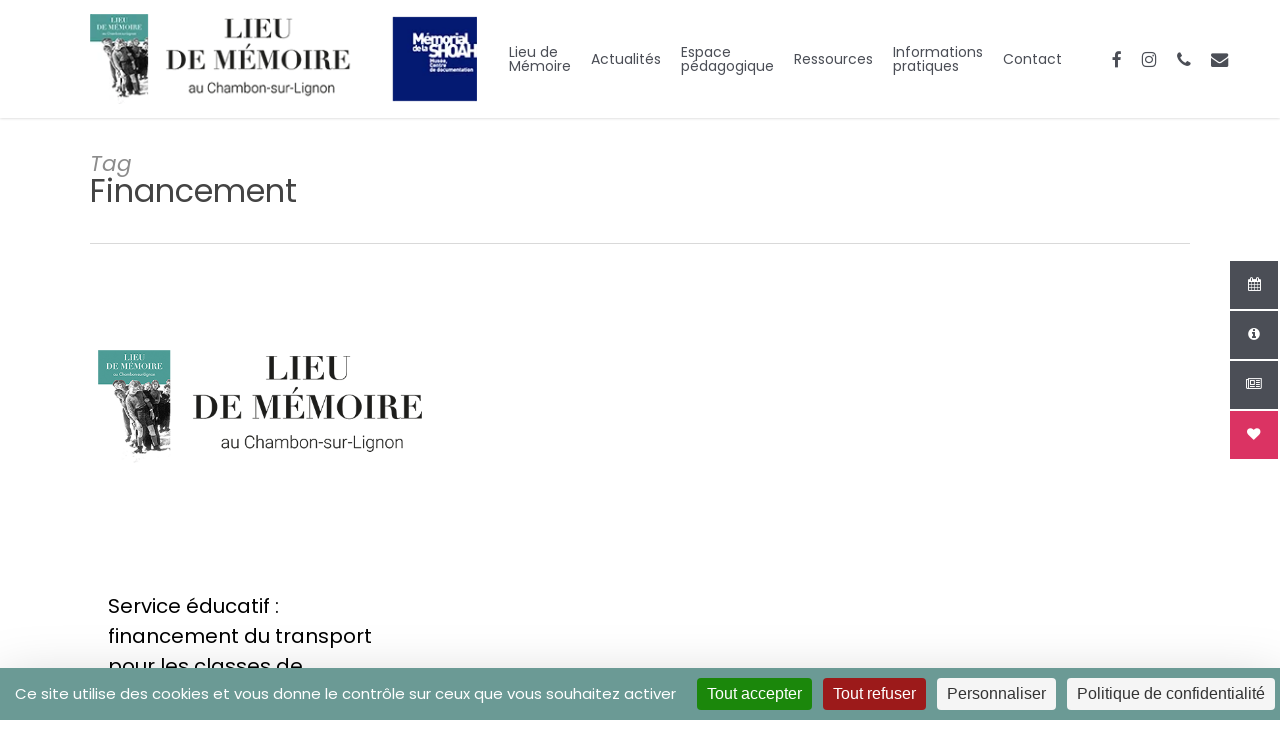

--- FILE ---
content_type: text/html; charset=UTF-8
request_url: https://memoireduchambon.com/tag/financement/
body_size: 14932
content:
<!doctype html>
<html lang="fr-FR" class="no-js">
<head>
	<meta charset="UTF-8">
	<meta name="viewport" content="width=device-width, initial-scale=1, maximum-scale=1, user-scalable=0" /><link rel="shortcut icon" href="https://memoireduchambon.com/wp-content/uploads/2017/07/Avatar-32x32-1.jpg" /><title>Financement &#8211; Lieu de Mémoire au Chambon</title>
<meta name='robots' content='max-image-preview:large' />
<link rel="dns-prefetch" href="//tarteaucitron.io"><link rel="preconnect" href="https://tarteaucitron.io" crossorigin=""><!--cloudflare-no-transform--><script type="text/javascript" src="https://tarteaucitron.io/load.js?domain=memoireduchambon.com&uuid=428426bd69443b6d2a6bb26c16d34ab9bc497bf7"></script><link rel='dns-prefetch' href='//fonts.googleapis.com' />
<link rel="alternate" type="application/rss+xml" title="Lieu de Mémoire au Chambon &raquo; Flux" href="https://memoireduchambon.com/feed/" />
<link rel="alternate" type="application/rss+xml" title="Lieu de Mémoire au Chambon &raquo; Flux des commentaires" href="https://memoireduchambon.com/comments/feed/" />
<link rel="alternate" type="application/rss+xml" title="Lieu de Mémoire au Chambon &raquo; Flux de l’étiquette Financement" href="https://memoireduchambon.com/tag/financement/feed/" />
<link rel="preload" href="https://memoireduchambon.com/wp-content/themes/salient/css/fonts/icomoon.woff?v=1.6" as="font" type="font/woff" crossorigin="anonymous"><style id='wp-img-auto-sizes-contain-inline-css' type='text/css'>
img:is([sizes=auto i],[sizes^="auto," i]){contain-intrinsic-size:3000px 1500px}
/*# sourceURL=wp-img-auto-sizes-contain-inline-css */
</style>
<link rel='stylesheet' id='contact-form-7-css' href='https://memoireduchambon.com/wp-content/plugins/contact-form-7/includes/css/styles.css?ver=6.1.4' type='text/css' media='all' />
<link rel='stylesheet' id='float-menu-css' href='https://memoireduchambon.com/wp-content/plugins/float-menu/public/assets/css/style.min.css?ver=6.1.4' type='text/css' media='all' />
<style id='float-menu-inline-css' type='text/css'>
.float-menu-1 { --fm-icon-size: 24px; --fm-label-size: 15px; --fm-border-radius: 50%; --fm-color: #E86E2C; --fm-background: #1b094f; --fm-z-index: 9999; }@media only screen and (max-width: 480px){ .float-menu-1 { --fm-icon-size: 24px; --fm-label-size: 15px; } }.fm-item-1-0 { --fm-color: #ffffff; --fm-background: rgb(75,78,86); --fm-label-font: inherit; --fm-label-font-style: normal; --fm-label-weight: normal; --fm-text-font: inherit; --fm-text-size: 16px; --fm-text-weight: normal; }.fm-item-1-0:hover { --fm-hover-color: #ffffff; --fm-hover-background: rgb(75,78,86); }.fm-item-1-1 { --fm-color: #ffffff; --fm-background: rgb(75,78,86); --fm-label-font: inherit; --fm-label-font-style: normal; --fm-label-weight: normal; --fm-text-font: inherit; --fm-text-size: 16px; --fm-text-weight: normal; }.fm-item-1-1:hover { --fm-hover-color: #ffffff; --fm-hover-background: rgb(75,78,86); }.fm-item-1-2 { --fm-color: #ffffff; --fm-background: rgb(75,78,86); --fm-label-font: inherit; --fm-label-font-style: normal; --fm-label-weight: normal; --fm-text-font: inherit; --fm-text-size: 16px; --fm-text-weight: normal; }.fm-item-1-2:hover { --fm-hover-color: #ffffff; --fm-hover-background: rgb(75,78,86); }.fm-item-1-3 { --fm-color: #ffffff; --fm-background: rgb(219,51,99); --fm-label-font: inherit; --fm-label-font-style: normal; --fm-label-weight: normal; --fm-text-font: inherit; --fm-text-size: 16px; --fm-text-weight: normal; }.fm-item-1-3:hover { --fm-hover-color: #ffffff; --fm-hover-background: rgb(219,51,99); }@media only screen and (max-width: 900px){ .float-menu-1 { display:none; } }
/*# sourceURL=float-menu-inline-css */
</style>
<link rel='stylesheet' id='float-menu-fontawesome-css' href='https://memoireduchambon.com/wp-content/plugins/float-menu//vendors/fontawesome/css/all.min.css?ver=6.6' type='text/css' media='all' />
<link rel='stylesheet' id='wpa-css-css' href='https://memoireduchambon.com/wp-content/plugins/honeypot/includes/css/wpa.css?ver=2.3.04' type='text/css' media='all' />
<link rel='stylesheet' id='salient-social-css' href='https://memoireduchambon.com/wp-content/plugins/salient-social/css/style.css?ver=1.2.5' type='text/css' media='all' />
<style id='salient-social-inline-css' type='text/css'>

  .sharing-default-minimal .nectar-love.loved,
  body .nectar-social[data-color-override="override"].fixed > a:before, 
  body .nectar-social[data-color-override="override"].fixed .nectar-social-inner a,
  .sharing-default-minimal .nectar-social[data-color-override="override"] .nectar-social-inner a:hover,
  .nectar-social.vertical[data-color-override="override"] .nectar-social-inner a:hover {
    background-color: #55b4ca;
  }
  .nectar-social.hover .nectar-love.loved,
  .nectar-social.hover > .nectar-love-button a:hover,
  .nectar-social[data-color-override="override"].hover > div a:hover,
  #single-below-header .nectar-social[data-color-override="override"].hover > div a:hover,
  .nectar-social[data-color-override="override"].hover .share-btn:hover,
  .sharing-default-minimal .nectar-social[data-color-override="override"] .nectar-social-inner a {
    border-color: #55b4ca;
  }
  #single-below-header .nectar-social.hover .nectar-love.loved i,
  #single-below-header .nectar-social.hover[data-color-override="override"] a:hover,
  #single-below-header .nectar-social.hover[data-color-override="override"] a:hover i,
  #single-below-header .nectar-social.hover .nectar-love-button a:hover i,
  .nectar-love:hover i,
  .hover .nectar-love:hover .total_loves,
  .nectar-love.loved i,
  .nectar-social.hover .nectar-love.loved .total_loves,
  .nectar-social.hover .share-btn:hover, 
  .nectar-social[data-color-override="override"].hover .nectar-social-inner a:hover,
  .nectar-social[data-color-override="override"].hover > div:hover span,
  .sharing-default-minimal .nectar-social[data-color-override="override"] .nectar-social-inner a:not(:hover) i,
  .sharing-default-minimal .nectar-social[data-color-override="override"] .nectar-social-inner a:not(:hover) {
    color: #55b4ca;
  }
/*# sourceURL=salient-social-inline-css */
</style>
<link rel='stylesheet' id='salient-grid-system-css' href='https://memoireduchambon.com/wp-content/themes/salient/css/build/grid-system.css?ver=17.3.0' type='text/css' media='all' />
<link rel='stylesheet' id='main-styles-css' href='https://memoireduchambon.com/wp-content/themes/salient/css/build/style.css?ver=17.3.0' type='text/css' media='all' />
<link rel='stylesheet' id='nectar-cf7-css' href='https://memoireduchambon.com/wp-content/themes/salient/css/build/third-party/cf7.css?ver=17.3.0' type='text/css' media='all' />
<link rel='stylesheet' id='nectar_default_font_open_sans-css' href='https://fonts.googleapis.com/css?family=Open+Sans%3A300%2C400%2C600%2C700&#038;subset=latin%2Clatin-ext&#038;display=swap' type='text/css' media='all' />
<link rel='stylesheet' id='nectar-blog-masonry-core-css' href='https://memoireduchambon.com/wp-content/themes/salient/css/build/blog/masonry-core.css?ver=17.3.0' type='text/css' media='all' />
<link rel='stylesheet' id='responsive-css' href='https://memoireduchambon.com/wp-content/themes/salient/css/build/responsive.css?ver=17.3.0' type='text/css' media='all' />
<link rel='stylesheet' id='select2-css' href='https://memoireduchambon.com/wp-content/themes/salient/css/build/plugins/select2.css?ver=4.0.1' type='text/css' media='all' />
<link rel='stylesheet' id='skin-ascend-css' href='https://memoireduchambon.com/wp-content/themes/salient/css/build/ascend.css?ver=17.3.0' type='text/css' media='all' />
<link rel='stylesheet' id='salient-wp-menu-dynamic-css' href='https://memoireduchambon.com/wp-content/uploads/salient/menu-dynamic.css?ver=89395' type='text/css' media='all' />
<link rel='stylesheet' id='dynamic-css-css' href='https://memoireduchambon.com/wp-content/themes/salient/css/salient-dynamic-styles.css?ver=43243' type='text/css' media='all' />
<style id='dynamic-css-inline-css' type='text/css'>
body[data-bg-header="true"].category .container-wrap,body[data-bg-header="true"].author .container-wrap,body[data-bg-header="true"].date .container-wrap,body[data-bg-header="true"].blog .container-wrap{padding-top:var(--container-padding)!important}.archive.author .row .col.section-title span,.archive.category .row .col.section-title span,.archive.tag .row .col.section-title span,.archive.date .row .col.section-title span{padding-left:0}body.author #page-header-wrap #page-header-bg,body.category #page-header-wrap #page-header-bg,body.tag #page-header-wrap #page-header-bg,body.date #page-header-wrap #page-header-bg{height:auto;padding-top:8%;padding-bottom:8%;}.archive #page-header-wrap{height:auto;}.archive.category .row .col.section-title p,.archive.tag .row .col.section-title p{margin-top:10px;}body[data-bg-header="true"].archive .container-wrap.meta_overlaid_blog,body[data-bg-header="true"].category .container-wrap.meta_overlaid_blog,body[data-bg-header="true"].author .container-wrap.meta_overlaid_blog,body[data-bg-header="true"].date .container-wrap.meta_overlaid_blog{padding-top:0!important;}#page-header-bg[data-alignment="center"] .span_6 p{margin:0 auto;}body.archive #page-header-bg:not(.fullscreen-header) .span_6{position:relative;-webkit-transform:none;transform:none;top:0;}.blog-archive-header .nectar-author-gravatar img{width:125px;border-radius:100px;}.blog-archive-header .container .span_12 p{font-size:min(max(calc(1.3vw),16px),20px);line-height:1.5;margin-top:.5em;}body .page-header-no-bg.color-bg{padding:5% 0;}@media only screen and (max-width:999px){body .page-header-no-bg.color-bg{padding:7% 0;}}@media only screen and (max-width:690px){body .page-header-no-bg.color-bg{padding:9% 0;}.blog-archive-header .nectar-author-gravatar img{width:75px;}}.blog-archive-header.color-bg .col.section-title{border-bottom:0;padding:0;}.blog-archive-header.color-bg *{color:inherit!important;}.nectar-archive-tax-count{position:relative;padding:.5em;transform:translateX(0.25em) translateY(-0.75em);font-size:clamp(14px,0.3em,20px);display:inline-block;vertical-align:super;}.nectar-archive-tax-count:before{content:"";display:block;padding-bottom:100%;width:100%;position:absolute;top:50%;left:50%;transform:translate(-50%,-50%);border-radius:100px;background-color:currentColor;opacity:0.1;}@media only screen and (min-width:1000px){body #ajax-content-wrap.no-scroll{min-height:calc(100vh - 118px);height:calc(100vh - 118px)!important;}}@media only screen and (min-width:1000px){#page-header-wrap.fullscreen-header,#page-header-wrap.fullscreen-header #page-header-bg,html:not(.nectar-box-roll-loaded) .nectar-box-roll > #page-header-bg.fullscreen-header,.nectar_fullscreen_zoom_recent_projects,#nectar_fullscreen_rows:not(.afterLoaded) > div{height:calc(100vh - 117px);}.wpb_row.vc_row-o-full-height.top-level,.wpb_row.vc_row-o-full-height.top-level > .col.span_12{min-height:calc(100vh - 117px);}html:not(.nectar-box-roll-loaded) .nectar-box-roll > #page-header-bg.fullscreen-header{top:118px;}.nectar-slider-wrap[data-fullscreen="true"]:not(.loaded),.nectar-slider-wrap[data-fullscreen="true"]:not(.loaded) .swiper-container{height:calc(100vh - 116px)!important;}.admin-bar .nectar-slider-wrap[data-fullscreen="true"]:not(.loaded),.admin-bar .nectar-slider-wrap[data-fullscreen="true"]:not(.loaded) .swiper-container{height:calc(100vh - 116px - 32px)!important;}}.admin-bar[class*="page-template-template-no-header"] .wpb_row.vc_row-o-full-height.top-level,.admin-bar[class*="page-template-template-no-header"] .wpb_row.vc_row-o-full-height.top-level > .col.span_12{min-height:calc(100vh - 32px);}body[class*="page-template-template-no-header"] .wpb_row.vc_row-o-full-height.top-level,body[class*="page-template-template-no-header"] .wpb_row.vc_row-o-full-height.top-level > .col.span_12{min-height:100vh;}@media only screen and (max-width:999px){.using-mobile-browser #nectar_fullscreen_rows:not(.afterLoaded):not([data-mobile-disable="on"]) > div{height:calc(100vh - 149px);}.using-mobile-browser .wpb_row.vc_row-o-full-height.top-level,.using-mobile-browser .wpb_row.vc_row-o-full-height.top-level > .col.span_12,[data-permanent-transparent="1"].using-mobile-browser .wpb_row.vc_row-o-full-height.top-level,[data-permanent-transparent="1"].using-mobile-browser .wpb_row.vc_row-o-full-height.top-level > .col.span_12{min-height:calc(100vh - 149px);}html:not(.nectar-box-roll-loaded) .nectar-box-roll > #page-header-bg.fullscreen-header,.nectar_fullscreen_zoom_recent_projects,.nectar-slider-wrap[data-fullscreen="true"]:not(.loaded),.nectar-slider-wrap[data-fullscreen="true"]:not(.loaded) .swiper-container,#nectar_fullscreen_rows:not(.afterLoaded):not([data-mobile-disable="on"]) > div{height:calc(100vh - 96px);}.wpb_row.vc_row-o-full-height.top-level,.wpb_row.vc_row-o-full-height.top-level > .col.span_12{min-height:calc(100vh - 96px);}body[data-transparent-header="false"] #ajax-content-wrap.no-scroll{min-height:calc(100vh - 96px);height:calc(100vh - 96px);}}.screen-reader-text,.nectar-skip-to-content:not(:focus){border:0;clip:rect(1px,1px,1px,1px);clip-path:inset(50%);height:1px;margin:-1px;overflow:hidden;padding:0;position:absolute!important;width:1px;word-wrap:normal!important;}.row .col img:not([srcset]){width:auto;}.row .col img.img-with-animation.nectar-lazy:not([srcset]){width:100%;}
.container-wrap, .project-title {
	background-color: #f8f8f8;
	position: relative;
	z-index: 10;
	margin-top: -55px;
	padding-top: 53px;
	padding-bottom: 40px;
}
.span_5 {
    width: 40%;
}
.wpb_row .span_12 > .col.padding-4-percent {
    padding: 2%;
}
#footer-outer .widget h4 {
    color: #777777;
    font-family: 'OpenSansbold';
    font-size: 14px;
    letter-spacing: 2px;
    margin-bottom: 10px;
    text-transform: none;
}
h4 {
    font-size: 14px;
    line-height: 18px;
    margin-bottom: 10px;
}
#portfolio-nav ul, html .single-post #single-meta {
    display: none;
    float: none;
    margin-top: -13px;
    position: absolute;
    top: 50%;
    z-index: 102;
    display:none;
}
#sidebar .widget_recent_entries span, .recent_posts_extra_widget span {
    display: none;
    font-size: 11px;
    line-height: 13px;
    margin-bottom: 6px;
    display:none;
}
.single-post .post-featured-img {
   display: none!important;
}
td.partenaires {vertical-align: middle;}

#post-area.masonry article.post .post-meta {
    display: none;
}
#post-area.masonry article.post .post-meta {
    display: none !important;
}
#tarteaucitronRoot #tarteaucitronPrivacyUrl {
    padding: 0.3%;
}
.blog-recent[data-style*=classic_enhanced] .has-post-thumbnail .meta-category a, .blog-recent[data-style*=classic_enhanced] .meta-category a, .masonry.classic_enhanced .posts-container .has-post-thumbnail .meta-category a {
    display: none;
}
.row .col.section-title.blog-title, .row .col.section-title.project-title {
    margin-bottom: 14px;
    margin-top: 24px;
}
/*# sourceURL=dynamic-css-inline-css */
</style>
<link rel='stylesheet' id='salient-child-style-css' href='https://memoireduchambon.com/wp-content/themes/LdMaC/style.css?ver=17.3.0' type='text/css' media='all' />
<link rel='stylesheet' id='redux-google-fonts-salient_redux-css' href='https://fonts.googleapis.com/css?family=Poppins%3A400%2C400italic%2C600&#038;subset=latin-ext&#038;display=swap&#038;ver=6.9' type='text/css' media='all' />
<link rel='stylesheet' id='sib-front-css-css' href='https://memoireduchambon.com/wp-content/plugins/mailin/css/mailin-front.css?ver=6.9' type='text/css' media='all' />
<script type="text/javascript" src="https://memoireduchambon.com/wp-includes/js/jquery/jquery.min.js?ver=3.7.1" id="jquery-core-js"></script>
<script type="text/javascript" src="https://memoireduchambon.com/wp-includes/js/jquery/jquery-migrate.min.js?ver=3.4.1" id="jquery-migrate-js"></script>
<script type="text/javascript" id="sib-front-js-js-extra">
/* <![CDATA[ */
var sibErrMsg = {"invalidMail":"Veuillez entrer une adresse e-mail valide.","requiredField":"Veuillez compl\u00e9ter les champs obligatoires.","invalidDateFormat":"Veuillez entrer une date valide.","invalidSMSFormat":"Veuillez entrer une num\u00e9ro de t\u00e9l\u00e9phone valide."};
var ajax_sib_front_object = {"ajax_url":"https://memoireduchambon.com/wp-admin/admin-ajax.php","ajax_nonce":"62099b345b","flag_url":"https://memoireduchambon.com/wp-content/plugins/mailin/img/flags/"};
//# sourceURL=sib-front-js-js-extra
/* ]]> */
</script>
<script type="text/javascript" src="https://memoireduchambon.com/wp-content/plugins/mailin/js/mailin-front.js?ver=1769499927" id="sib-front-js-js"></script>
<script></script><link rel="https://api.w.org/" href="https://memoireduchambon.com/wp-json/" /><link rel="alternate" title="JSON" type="application/json" href="https://memoireduchambon.com/wp-json/wp/v2/tags/93" /><link rel="EditURI" type="application/rsd+xml" title="RSD" href="https://memoireduchambon.com/xmlrpc.php?rsd" />
<meta name="generator" content="WordPress 6.9" />
<script type="text/javascript"> var root = document.getElementsByTagName( "html" )[0]; root.setAttribute( "class", "js" ); </script><script type="text/javascript" src="https://cdn.brevo.com/js/sdk-loader.js" async></script>
<script type="text/javascript">
  window.Brevo = window.Brevo || [];
  window.Brevo.push(['init', {"client_key":"udm1xph8f2kuv36a894dllws","email_id":null,"push":{"customDomain":"https:\/\/memoireduchambon.com\/wp-content\/plugins\/mailin\/"},"service_worker_url":"sw.js?key=${key}","frame_url":"brevo-frame.html"}]);
</script><meta name="generator" content="Powered by WPBakery Page Builder - drag and drop page builder for WordPress."/>
<link rel="icon" href="https://memoireduchambon.com/wp-content/uploads/2020/04/cropped-index-32x32.png" sizes="32x32" />
<link rel="icon" href="https://memoireduchambon.com/wp-content/uploads/2020/04/cropped-index-192x192.png" sizes="192x192" />
<link rel="apple-touch-icon" href="https://memoireduchambon.com/wp-content/uploads/2020/04/cropped-index-180x180.png" />
<meta name="msapplication-TileImage" content="https://memoireduchambon.com/wp-content/uploads/2020/04/cropped-index-270x270.png" />
<noscript><style> .wpb_animate_when_almost_visible { opacity: 1; }</style></noscript><style id='global-styles-inline-css' type='text/css'>
:root{--wp--preset--aspect-ratio--square: 1;--wp--preset--aspect-ratio--4-3: 4/3;--wp--preset--aspect-ratio--3-4: 3/4;--wp--preset--aspect-ratio--3-2: 3/2;--wp--preset--aspect-ratio--2-3: 2/3;--wp--preset--aspect-ratio--16-9: 16/9;--wp--preset--aspect-ratio--9-16: 9/16;--wp--preset--color--black: #000000;--wp--preset--color--cyan-bluish-gray: #abb8c3;--wp--preset--color--white: #ffffff;--wp--preset--color--pale-pink: #f78da7;--wp--preset--color--vivid-red: #cf2e2e;--wp--preset--color--luminous-vivid-orange: #ff6900;--wp--preset--color--luminous-vivid-amber: #fcb900;--wp--preset--color--light-green-cyan: #7bdcb5;--wp--preset--color--vivid-green-cyan: #00d084;--wp--preset--color--pale-cyan-blue: #8ed1fc;--wp--preset--color--vivid-cyan-blue: #0693e3;--wp--preset--color--vivid-purple: #9b51e0;--wp--preset--gradient--vivid-cyan-blue-to-vivid-purple: linear-gradient(135deg,rgb(6,147,227) 0%,rgb(155,81,224) 100%);--wp--preset--gradient--light-green-cyan-to-vivid-green-cyan: linear-gradient(135deg,rgb(122,220,180) 0%,rgb(0,208,130) 100%);--wp--preset--gradient--luminous-vivid-amber-to-luminous-vivid-orange: linear-gradient(135deg,rgb(252,185,0) 0%,rgb(255,105,0) 100%);--wp--preset--gradient--luminous-vivid-orange-to-vivid-red: linear-gradient(135deg,rgb(255,105,0) 0%,rgb(207,46,46) 100%);--wp--preset--gradient--very-light-gray-to-cyan-bluish-gray: linear-gradient(135deg,rgb(238,238,238) 0%,rgb(169,184,195) 100%);--wp--preset--gradient--cool-to-warm-spectrum: linear-gradient(135deg,rgb(74,234,220) 0%,rgb(151,120,209) 20%,rgb(207,42,186) 40%,rgb(238,44,130) 60%,rgb(251,105,98) 80%,rgb(254,248,76) 100%);--wp--preset--gradient--blush-light-purple: linear-gradient(135deg,rgb(255,206,236) 0%,rgb(152,150,240) 100%);--wp--preset--gradient--blush-bordeaux: linear-gradient(135deg,rgb(254,205,165) 0%,rgb(254,45,45) 50%,rgb(107,0,62) 100%);--wp--preset--gradient--luminous-dusk: linear-gradient(135deg,rgb(255,203,112) 0%,rgb(199,81,192) 50%,rgb(65,88,208) 100%);--wp--preset--gradient--pale-ocean: linear-gradient(135deg,rgb(255,245,203) 0%,rgb(182,227,212) 50%,rgb(51,167,181) 100%);--wp--preset--gradient--electric-grass: linear-gradient(135deg,rgb(202,248,128) 0%,rgb(113,206,126) 100%);--wp--preset--gradient--midnight: linear-gradient(135deg,rgb(2,3,129) 0%,rgb(40,116,252) 100%);--wp--preset--font-size--small: 13px;--wp--preset--font-size--medium: 20px;--wp--preset--font-size--large: 36px;--wp--preset--font-size--x-large: 42px;--wp--preset--spacing--20: 0.44rem;--wp--preset--spacing--30: 0.67rem;--wp--preset--spacing--40: 1rem;--wp--preset--spacing--50: 1.5rem;--wp--preset--spacing--60: 2.25rem;--wp--preset--spacing--70: 3.38rem;--wp--preset--spacing--80: 5.06rem;--wp--preset--shadow--natural: 6px 6px 9px rgba(0, 0, 0, 0.2);--wp--preset--shadow--deep: 12px 12px 50px rgba(0, 0, 0, 0.4);--wp--preset--shadow--sharp: 6px 6px 0px rgba(0, 0, 0, 0.2);--wp--preset--shadow--outlined: 6px 6px 0px -3px rgb(255, 255, 255), 6px 6px rgb(0, 0, 0);--wp--preset--shadow--crisp: 6px 6px 0px rgb(0, 0, 0);}:root { --wp--style--global--content-size: 1300px;--wp--style--global--wide-size: 1300px; }:where(body) { margin: 0; }.wp-site-blocks > .alignleft { float: left; margin-right: 2em; }.wp-site-blocks > .alignright { float: right; margin-left: 2em; }.wp-site-blocks > .aligncenter { justify-content: center; margin-left: auto; margin-right: auto; }:where(.is-layout-flex){gap: 0.5em;}:where(.is-layout-grid){gap: 0.5em;}.is-layout-flow > .alignleft{float: left;margin-inline-start: 0;margin-inline-end: 2em;}.is-layout-flow > .alignright{float: right;margin-inline-start: 2em;margin-inline-end: 0;}.is-layout-flow > .aligncenter{margin-left: auto !important;margin-right: auto !important;}.is-layout-constrained > .alignleft{float: left;margin-inline-start: 0;margin-inline-end: 2em;}.is-layout-constrained > .alignright{float: right;margin-inline-start: 2em;margin-inline-end: 0;}.is-layout-constrained > .aligncenter{margin-left: auto !important;margin-right: auto !important;}.is-layout-constrained > :where(:not(.alignleft):not(.alignright):not(.alignfull)){max-width: var(--wp--style--global--content-size);margin-left: auto !important;margin-right: auto !important;}.is-layout-constrained > .alignwide{max-width: var(--wp--style--global--wide-size);}body .is-layout-flex{display: flex;}.is-layout-flex{flex-wrap: wrap;align-items: center;}.is-layout-flex > :is(*, div){margin: 0;}body .is-layout-grid{display: grid;}.is-layout-grid > :is(*, div){margin: 0;}body{padding-top: 0px;padding-right: 0px;padding-bottom: 0px;padding-left: 0px;}:root :where(.wp-element-button, .wp-block-button__link){background-color: #32373c;border-width: 0;color: #fff;font-family: inherit;font-size: inherit;font-style: inherit;font-weight: inherit;letter-spacing: inherit;line-height: inherit;padding-top: calc(0.667em + 2px);padding-right: calc(1.333em + 2px);padding-bottom: calc(0.667em + 2px);padding-left: calc(1.333em + 2px);text-decoration: none;text-transform: inherit;}.has-black-color{color: var(--wp--preset--color--black) !important;}.has-cyan-bluish-gray-color{color: var(--wp--preset--color--cyan-bluish-gray) !important;}.has-white-color{color: var(--wp--preset--color--white) !important;}.has-pale-pink-color{color: var(--wp--preset--color--pale-pink) !important;}.has-vivid-red-color{color: var(--wp--preset--color--vivid-red) !important;}.has-luminous-vivid-orange-color{color: var(--wp--preset--color--luminous-vivid-orange) !important;}.has-luminous-vivid-amber-color{color: var(--wp--preset--color--luminous-vivid-amber) !important;}.has-light-green-cyan-color{color: var(--wp--preset--color--light-green-cyan) !important;}.has-vivid-green-cyan-color{color: var(--wp--preset--color--vivid-green-cyan) !important;}.has-pale-cyan-blue-color{color: var(--wp--preset--color--pale-cyan-blue) !important;}.has-vivid-cyan-blue-color{color: var(--wp--preset--color--vivid-cyan-blue) !important;}.has-vivid-purple-color{color: var(--wp--preset--color--vivid-purple) !important;}.has-black-background-color{background-color: var(--wp--preset--color--black) !important;}.has-cyan-bluish-gray-background-color{background-color: var(--wp--preset--color--cyan-bluish-gray) !important;}.has-white-background-color{background-color: var(--wp--preset--color--white) !important;}.has-pale-pink-background-color{background-color: var(--wp--preset--color--pale-pink) !important;}.has-vivid-red-background-color{background-color: var(--wp--preset--color--vivid-red) !important;}.has-luminous-vivid-orange-background-color{background-color: var(--wp--preset--color--luminous-vivid-orange) !important;}.has-luminous-vivid-amber-background-color{background-color: var(--wp--preset--color--luminous-vivid-amber) !important;}.has-light-green-cyan-background-color{background-color: var(--wp--preset--color--light-green-cyan) !important;}.has-vivid-green-cyan-background-color{background-color: var(--wp--preset--color--vivid-green-cyan) !important;}.has-pale-cyan-blue-background-color{background-color: var(--wp--preset--color--pale-cyan-blue) !important;}.has-vivid-cyan-blue-background-color{background-color: var(--wp--preset--color--vivid-cyan-blue) !important;}.has-vivid-purple-background-color{background-color: var(--wp--preset--color--vivid-purple) !important;}.has-black-border-color{border-color: var(--wp--preset--color--black) !important;}.has-cyan-bluish-gray-border-color{border-color: var(--wp--preset--color--cyan-bluish-gray) !important;}.has-white-border-color{border-color: var(--wp--preset--color--white) !important;}.has-pale-pink-border-color{border-color: var(--wp--preset--color--pale-pink) !important;}.has-vivid-red-border-color{border-color: var(--wp--preset--color--vivid-red) !important;}.has-luminous-vivid-orange-border-color{border-color: var(--wp--preset--color--luminous-vivid-orange) !important;}.has-luminous-vivid-amber-border-color{border-color: var(--wp--preset--color--luminous-vivid-amber) !important;}.has-light-green-cyan-border-color{border-color: var(--wp--preset--color--light-green-cyan) !important;}.has-vivid-green-cyan-border-color{border-color: var(--wp--preset--color--vivid-green-cyan) !important;}.has-pale-cyan-blue-border-color{border-color: var(--wp--preset--color--pale-cyan-blue) !important;}.has-vivid-cyan-blue-border-color{border-color: var(--wp--preset--color--vivid-cyan-blue) !important;}.has-vivid-purple-border-color{border-color: var(--wp--preset--color--vivid-purple) !important;}.has-vivid-cyan-blue-to-vivid-purple-gradient-background{background: var(--wp--preset--gradient--vivid-cyan-blue-to-vivid-purple) !important;}.has-light-green-cyan-to-vivid-green-cyan-gradient-background{background: var(--wp--preset--gradient--light-green-cyan-to-vivid-green-cyan) !important;}.has-luminous-vivid-amber-to-luminous-vivid-orange-gradient-background{background: var(--wp--preset--gradient--luminous-vivid-amber-to-luminous-vivid-orange) !important;}.has-luminous-vivid-orange-to-vivid-red-gradient-background{background: var(--wp--preset--gradient--luminous-vivid-orange-to-vivid-red) !important;}.has-very-light-gray-to-cyan-bluish-gray-gradient-background{background: var(--wp--preset--gradient--very-light-gray-to-cyan-bluish-gray) !important;}.has-cool-to-warm-spectrum-gradient-background{background: var(--wp--preset--gradient--cool-to-warm-spectrum) !important;}.has-blush-light-purple-gradient-background{background: var(--wp--preset--gradient--blush-light-purple) !important;}.has-blush-bordeaux-gradient-background{background: var(--wp--preset--gradient--blush-bordeaux) !important;}.has-luminous-dusk-gradient-background{background: var(--wp--preset--gradient--luminous-dusk) !important;}.has-pale-ocean-gradient-background{background: var(--wp--preset--gradient--pale-ocean) !important;}.has-electric-grass-gradient-background{background: var(--wp--preset--gradient--electric-grass) !important;}.has-midnight-gradient-background{background: var(--wp--preset--gradient--midnight) !important;}.has-small-font-size{font-size: var(--wp--preset--font-size--small) !important;}.has-medium-font-size{font-size: var(--wp--preset--font-size--medium) !important;}.has-large-font-size{font-size: var(--wp--preset--font-size--large) !important;}.has-x-large-font-size{font-size: var(--wp--preset--font-size--x-large) !important;}
/*# sourceURL=global-styles-inline-css */
</style>
<link rel='stylesheet' id='js_composer_front-css' href='https://memoireduchambon.com/wp-content/themes/salient/css/build/plugins/js_composer.css?ver=17.3.0' type='text/css' media='all' />
<link data-pagespeed-no-defer data-nowprocket data-wpacu-skip data-no-optimize data-noptimize rel='stylesheet' id='main-styles-non-critical-css' href='https://memoireduchambon.com/wp-content/themes/salient/css/build/style-non-critical.css?ver=17.3.0' type='text/css' media='all' />
<link rel='stylesheet' id='font-awesome-css' href='https://memoireduchambon.com/wp-content/themes/salient/css/font-awesome.min.css?ver=4.7.1' type='text/css' media='all' />
<link data-pagespeed-no-defer data-nowprocket data-wpacu-skip data-no-optimize data-noptimize rel='stylesheet' id='magnific-css' href='https://memoireduchambon.com/wp-content/themes/salient/css/build/plugins/magnific.css?ver=8.6.0' type='text/css' media='all' />
<link data-pagespeed-no-defer data-nowprocket data-wpacu-skip data-no-optimize data-noptimize rel='stylesheet' id='nectar-ocm-core-css' href='https://memoireduchambon.com/wp-content/themes/salient/css/build/off-canvas/core.css?ver=17.3.0' type='text/css' media='all' />
</head><body class="archive tag tag-financement tag-93 wp-theme-salient wp-child-theme-LdMaC nectar-auto-lightbox ascend wpb-js-composer js-comp-ver-8.4.1 vc_responsive" data-footer-reveal="false" data-footer-reveal-shadow="none" data-header-format="default" data-body-border="off" data-boxed-style="" data-header-breakpoint="1000" data-dropdown-style="minimal" data-cae="easeOutCubic" data-cad="750" data-megamenu-width="contained" data-aie="none" data-ls="magnific" data-apte="standard" data-hhun="0" data-fancy-form-rcs="1" data-form-style="minimal" data-form-submit="regular" data-is="minimal" data-button-style="default" data-user-account-button="false" data-flex-cols="true" data-col-gap="default" data-header-inherit-rc="false" data-header-search="false" data-animated-anchors="false" data-ajax-transitions="false" data-full-width-header="false" data-slide-out-widget-area="true" data-slide-out-widget-area-style="slide-out-from-right" data-user-set-ocm="off" data-loading-animation="none" data-bg-header="false" data-responsive="1" data-ext-responsive="true" data-ext-padding="90" data-header-resize="1" data-header-color="custom" data-transparent-header="false" data-cart="false" data-remove-m-parallax="1" data-remove-m-video-bgs="1" data-m-animate="0" data-force-header-trans-color="light" data-smooth-scrolling="0" data-permanent-transparent="false" >
	
	<script type="text/javascript">
	 (function(window, document) {

		document.documentElement.classList.remove("no-js");

		if(navigator.userAgent.match(/(Android|iPod|iPhone|iPad|BlackBerry|IEMobile|Opera Mini)/)) {
			document.body.className += " using-mobile-browser mobile ";
		}
		if(navigator.userAgent.match(/Mac/) && navigator.maxTouchPoints && navigator.maxTouchPoints > 2) {
			document.body.className += " using-ios-device ";
		}

		if( !("ontouchstart" in window) ) {

			var body = document.querySelector("body");
			var winW = window.innerWidth;
			var bodyW = body.clientWidth;

			if (winW > bodyW + 4) {
				body.setAttribute("style", "--scroll-bar-w: " + (winW - bodyW - 4) + "px");
			} else {
				body.setAttribute("style", "--scroll-bar-w: 0px");
			}
		}

	 })(window, document);
   </script><a href="#ajax-content-wrap" class="nectar-skip-to-content">Passer au contenu principal</a>	
	<div id="header-space"  data-header-mobile-fixed='1'></div> 
	
		<div id="header-outer" data-has-menu="true" data-has-buttons="no" data-header-button_style="default" data-using-pr-menu="false" data-mobile-fixed="1" data-ptnm="false" data-lhe="animated_underline" data-user-set-bg="#ffffff" data-format="default" data-permanent-transparent="false" data-megamenu-rt="0" data-remove-fixed="0" data-header-resize="1" data-cart="false" data-transparency-option="0" data-box-shadow="small" data-shrink-num="6" data-using-secondary="0" data-using-logo="1" data-logo-height="90" data-m-logo-height="73" data-padding="14" data-full-width="false" data-condense="false" >
		
<header id="top" role="banner">
	<div class="container">
		<div class="row">
			<div class="col span_3">
								<a id="logo" href="https://memoireduchambon.com" data-supplied-ml-starting-dark="false" data-supplied-ml-starting="false" data-supplied-ml="false" >
					<img class="stnd skip-lazy dark-version" width="400" height="93" alt="Lieu de Mémoire au Chambon" src="https://memoireduchambon.com/wp-content/uploads/2023/07/logo-2023.webp"  />				</a>
							</div><!--/span_3-->

			<div class="col span_9 col_last">
									<div class="nectar-mobile-only mobile-header"><div class="inner"></div></div>
													<div class="slide-out-widget-area-toggle mobile-icon slide-out-from-right" data-custom-color="false" data-icon-animation="simple-transform">
						<div> <a href="#slide-out-widget-area" role="button" aria-label="Menu de navigation" aria-expanded="false" class="closed">
							<span class="screen-reader-text">Menu</span><span aria-hidden="true"> <i class="lines-button x2"> <i class="lines"></i> </i> </span>						</a></div>
					</div>
				
									<nav aria-label="Main Menu">
													<ul class="sf-menu">
								<li id="menu-item-10360" class="menu-item menu-item-type-custom menu-item-object-custom menu-item-has-children nectar-regular-menu-item menu-item-10360"><a href="#" aria-haspopup="true" aria-expanded="false"><span class="menu-title-text">Lieu de Mémoire</span></a>
<ul class="sub-menu">
	<li id="menu-item-10361" class="menu-item menu-item-type-post_type menu-item-object-page menu-item-has-children nectar-regular-menu-item menu-item-10361"><a href="https://memoireduchambon.com/presentation-lieu-memoire/" aria-haspopup="true" aria-expanded="false"><span class="menu-title-text">Présentation</span><span class="sf-sub-indicator"><i class="fa fa-angle-right icon-in-menu" aria-hidden="true"></i></span></a>
	<ul class="sub-menu">
		<li id="menu-item-10364" class="menu-item menu-item-type-post_type menu-item-object-page nectar-regular-menu-item menu-item-10364"><a href="https://memoireduchambon.com/lieu-de-memoire/parcours-visite/"><span class="menu-title-text">Parcours de visite</span></a></li>
		<li id="menu-item-10363" class="menu-item menu-item-type-post_type menu-item-object-page nectar-regular-menu-item menu-item-10363"><a href="https://memoireduchambon.com/lieu-de-memoire/jardin-memoire/"><span class="menu-title-text">Le Jardin de la Mémoire</span></a></li>
		<li id="menu-item-10362" class="menu-item menu-item-type-post_type menu-item-object-page nectar-regular-menu-item menu-item-10362"><a href="https://memoireduchambon.com/lieu-de-memoire/historique-chantier/"><span class="menu-title-text">Historique du projet</span></a></li>
		<li id="menu-item-10365" class="menu-item menu-item-type-post_type menu-item-object-page nectar-regular-menu-item menu-item-10365"><a href="https://memoireduchambon.com/nos-partenaires/"><span class="menu-title-text">Nos partenaires</span></a></li>
	</ul>
</li>
	<li id="menu-item-10396" class="menu-item menu-item-type-post_type menu-item-object-page nectar-regular-menu-item menu-item-10396"><a href="https://memoireduchambon.com/reseaux-partenaires/chemins-de-la-memoire-du-plateau/"><span class="menu-title-text">L’histoire locale</span></a></li>
	<li id="menu-item-10397" class="menu-item menu-item-type-post_type menu-item-object-page nectar-regular-menu-item menu-item-10397"><a href="https://memoireduchambon.com/soutenir-lieu-memoire/"><span class="menu-title-text">Nous soutenir</span></a></li>
</ul>
</li>
<li id="menu-item-10357" class="menu-item menu-item-type-custom menu-item-object-custom menu-item-has-children nectar-regular-menu-item menu-item-10357"><a href="#" aria-haspopup="true" aria-expanded="false"><span class="menu-title-text">Actualités</span></a>
<ul class="sub-menu">
	<li id="menu-item-10366" class="menu-item menu-item-type-post_type menu-item-object-page nectar-regular-menu-item menu-item-10366"><a href="https://memoireduchambon.com/actualites/agenda-culturel/"><span class="menu-title-text">Agenda culturel</span></a></li>
	<li id="menu-item-10367" class="menu-item menu-item-type-custom menu-item-object-custom nectar-regular-menu-item menu-item-10367"><a href="/actualites/"><span class="menu-title-text">A la Une !</span></a></li>
	<li id="menu-item-10368" class="menu-item menu-item-type-post_type menu-item-object-page nectar-regular-menu-item menu-item-10368"><a href="https://memoireduchambon.com/news/archives/"><span class="menu-title-text">Archives des actualités</span></a></li>
</ul>
</li>
<li id="menu-item-10371" class="menu-item menu-item-type-custom menu-item-object-custom menu-item-has-children nectar-regular-menu-item menu-item-10371"><a href="#" aria-haspopup="true" aria-expanded="false"><span class="menu-title-text">Espace pédagogique</span></a>
<ul class="sub-menu">
	<li id="menu-item-10372" class="menu-item menu-item-type-custom menu-item-object-custom menu-item-has-children nectar-regular-menu-item menu-item-10372"><a href="#" aria-haspopup="true" aria-expanded="false"><span class="menu-title-text">Service éducatif</span><span class="sf-sub-indicator"><i class="fa fa-angle-right icon-in-menu" aria-hidden="true"></i></span></a>
	<ul class="sub-menu">
		<li id="menu-item-10373" class="menu-item menu-item-type-post_type menu-item-object-page nectar-regular-menu-item menu-item-10373"><a href="https://memoireduchambon.com/presentation-service-educatif/"><span class="menu-title-text">Présentation du service éducatif</span></a></li>
		<li id="menu-item-10375" class="menu-item menu-item-type-post_type menu-item-object-page nectar-regular-menu-item menu-item-10375"><a href="https://memoireduchambon.com/espace-pedagogique/preparer-venue/"><span class="menu-title-text">Préparer sa venue</span></a></li>
		<li id="menu-item-10374" class="menu-item menu-item-type-post_type menu-item-object-page nectar-regular-menu-item menu-item-10374"><a href="https://memoireduchambon.com/ressources-classe/"><span class="menu-title-text">Ressources pour la classe</span></a></li>
	</ul>
</li>
	<li id="menu-item-10377" class="menu-item menu-item-type-post_type menu-item-object-page nectar-regular-menu-item menu-item-10377"><a href="https://memoireduchambon.com/catalogue-activites-pedagogiques/"><span class="menu-title-text">Catalogue des activités pédagogiques</span></a></li>
	<li id="menu-item-10376" class="menu-item menu-item-type-post_type menu-item-object-page nectar-regular-menu-item menu-item-10376"><a href="https://memoireduchambon.com/concours-national-de-la-resistance-et-de-la-deportation-cnrd/"><span class="menu-title-text">Concours National de la Résistance et de la Déportation (CNRD)</span></a></li>
	<li id="menu-item-11746" class="menu-item menu-item-type-post_type menu-item-object-page nectar-regular-menu-item menu-item-11746"><a href="https://memoireduchambon.com/projets-specifiques/"><span class="menu-title-text">Projets spécifiques</span></a></li>
</ul>
</li>
<li id="menu-item-10378" class="menu-item menu-item-type-custom menu-item-object-custom menu-item-has-children nectar-regular-menu-item menu-item-10378"><a href="#" aria-haspopup="true" aria-expanded="false"><span class="menu-title-text">Ressources</span></a>
<ul class="sub-menu">
	<li id="menu-item-10379" class="menu-item menu-item-type-post_type menu-item-object-page nectar-regular-menu-item menu-item-10379"><a href="https://memoireduchambon.com/expositions-itinerantes/"><span class="menu-title-text">Expositions itinérantes</span></a></li>
	<li id="menu-item-10382" class="menu-item menu-item-type-post_type menu-item-object-page nectar-regular-menu-item menu-item-10382"><a href="https://memoireduchambon.com/ressources-historiques/archives/"><span class="menu-title-text">Fonds documentaire</span></a></li>
	<li id="menu-item-10380" class="menu-item menu-item-type-post_type menu-item-object-page nectar-regular-menu-item menu-item-10380"><a href="https://memoireduchambon.com/ressources-historiques/temoignages/"><span class="menu-title-text">Témoignages</span></a></li>
	<li id="menu-item-10381" class="menu-item menu-item-type-post_type menu-item-object-page nectar-regular-menu-item menu-item-10381"><a href="https://memoireduchambon.com/ressources-historiques/bibliographie/"><span class="menu-title-text">Bibliographie</span></a></li>
</ul>
</li>
<li id="menu-item-10383" class="menu-item menu-item-type-custom menu-item-object-custom menu-item-has-children nectar-regular-menu-item menu-item-10383"><a href="#" aria-haspopup="true" aria-expanded="false"><span class="menu-title-text">Informations pratiques</span></a>
<ul class="sub-menu">
	<li id="menu-item-10385" class="menu-item menu-item-type-post_type menu-item-object-page nectar-regular-menu-item menu-item-10385"><a href="https://memoireduchambon.com/informations-pratiques/horaires-tarifs/"><span class="menu-title-text">Horaires et tarifs</span></a></li>
	<li id="menu-item-10384" class="menu-item menu-item-type-post_type menu-item-object-page nectar-regular-menu-item menu-item-10384"><a href="https://memoireduchambon.com/informations-pratiques/accueil-des-publics/"><span class="menu-title-text">Accueil des publics</span></a></li>
	<li id="menu-item-10386" class="menu-item menu-item-type-post_type menu-item-object-page nectar-regular-menu-item menu-item-10386"><a href="https://memoireduchambon.com/informations-pratiques/acces/"><span class="menu-title-text">Accès au Lieu de Mémoire</span></a></li>
	<li id="menu-item-10389" class="menu-item menu-item-type-post_type menu-item-object-page nectar-regular-menu-item menu-item-10389"><a href="https://memoireduchambon.com/reseaux-partenaires/"><span class="menu-title-text">Autour du Lieu de Mémoire</span></a></li>
	<li id="menu-item-10390" class="menu-item menu-item-type-post_type menu-item-object-page nectar-regular-menu-item menu-item-10390"><a href="https://memoireduchambon.com/presse/"><span class="menu-title-text">Presse</span></a></li>
</ul>
</li>
<li id="menu-item-10388" class="menu-item menu-item-type-post_type menu-item-object-page nectar-regular-menu-item menu-item-10388"><a href="https://memoireduchambon.com/contact/"><span class="menu-title-text">Contact</span></a></li>
<li id="social-in-menu" class="button_social_group"><a target="_blank" rel="noopener" href="https://www.facebook.com/Lieu-de-Mémoire-au-Chambon-sur-Lignon-1017541668303051/"><span class="screen-reader-text">facebook</span><i class="fa fa-facebook" aria-hidden="true"></i> </a><a target="_blank" rel="noopener" href="https://www.instagram.com/lieudememoire_chambon/"><span class="screen-reader-text">instagram</span><i class="fa fa-instagram" aria-hidden="true"></i> </a><a  href="tel:+33471565665"><span class="screen-reader-text">phone</span><i class="fa fa-phone" aria-hidden="true"></i> </a><a  href="mailto:ldm.chambon@memorialdelashoah.org"><span class="screen-reader-text">email</span><i class="fa fa-envelope" aria-hidden="true"></i> </a></li>							</ul>
													<ul class="buttons sf-menu" data-user-set-ocm="off">

								
							</ul>
						
					</nav>

					
				</div><!--/span_9-->

				
			</div><!--/row-->
					</div><!--/container-->
	</header>		
	</div>
	
<div id="search-outer" class="nectar">
	<div id="search">
		<div class="container">
			 <div id="search-box">
				 <div class="inner-wrap">
					 <div class="col span_12">
						  <form role="search" action="https://memoireduchambon.com/" method="GET">
															<input type="text" name="s"  value="Commencer à écrire..." aria-label="Recherche" data-placeholder="Commencer à écrire..." />
							
						<span><i>Appuyer sur entrer pour démarrer la recherche</i></span>
												</form>
					</div><!--/span_12-->
				</div><!--/inner-wrap-->
			 </div><!--/search-box-->
			 <div id="close"><a href="#" role="button"><span class="screen-reader-text">Fermer la recherche</span>
				<span class="icon-salient-x" aria-hidden="true"></span>				 </a></div>
		 </div><!--/container-->
	</div><!--/search-->
</div><!--/search-outer-->
	<div id="ajax-content-wrap">
				<div class="row page-header-no-bg blog-archive-header"  data-alignment="left">
			<div class="container">
				<div class="col span_12 section-title">
																<span class="subheader">Tag</span>
										<h1>Financement</h1>
														</div>
			</div>
		</div>

	
<div class="container-wrap">

	<div class="container main-content">

		<div class="row"><div class="post-area col  span_12 col_last masonry classic " role="main" data-ams="8px" data-remove-post-date="0" data-remove-post-author="0" data-remove-post-comment-number="1" data-remove-post-nectar-love="1"> <div class="posts-container" data-load-animation="none">
<article id="post-1098" class="regular masonry-blog-item post-1098 post type-post status-publish format-standard has-post-thumbnail category-archives tag-college tag-financement tag-lieu-de-memoire tag-lycee tag-service-educatif">  
  
  <span class="bottom-line"></span>
  
  <div class="inner-wrap animated">
    
    <div class="post-content classic">
      
      <div class="content-inner">
        
        <a href="https://memoireduchambon.com/service-educatif-financement-du-transport-pour-les-classes-de-collegelycee/"><span class="post-featured-img"><img width="520" height="500" src="https://memoireduchambon.com/wp-content/uploads/2014/10/logo.webp" class="attachment-large size-large skip-lazy wp-post-image" alt="" title="" sizes="(min-width: 1600px) 20vw, (min-width: 1300px) 25vw, (min-width: 1000px) 33.3vw, (min-width: 690px) 50vw, 100vw" decoding="async" fetchpriority="high" srcset="https://memoireduchambon.com/wp-content/uploads/2014/10/logo.webp 520w, https://memoireduchambon.com/wp-content/uploads/2014/10/logo-300x288.webp 300w" /></span></a>        
        <div class="article-content-wrap">
          
          <div class="post-header">
            
            <h3 class="title"><a href="https://memoireduchambon.com/service-educatif-financement-du-transport-pour-les-classes-de-collegelycee/"> Service éducatif : financement du transport pour les classes de Collège/Lycée</a></h3>
            
            
<span class="meta-author">
  <span>Par</span> <a href="https://memoireduchambon.com/author/lieudememoire/" title="Articles par Lieu de Mémoire" rel="author">Lieu de Mémoire</a></span><span class="meta-category"><a href="https://memoireduchambon.com/category/archives/">Archives</a></span><span class="meta-comment-count"><a href="https://memoireduchambon.com/service-educatif-financement-du-transport-pour-les-classes-de-collegelycee/#respond">Aucun commentaire</a>
</span>
            
          </div><!--/post-header-->
          
          <div class="excerpt"><p>Action à destination des élèves du Secondaire &#8211; Année 2014/2015 &nbsp; Afin de faciliter l&rsquo;accès de vos élèves à ses actions pédagogiques, le Lieu de Mémoire bénéficie d&rsquo;une action de&#8230;</p>
</div><a class="more-link" href="https://memoireduchambon.com/service-educatif-financement-du-transport-pour-les-classes-de-collegelycee/"><span class="continue-reading">Lire la suite</span></a>          
        </div><!--article-content-wrap-->
        
      </div><!--/content-inner-->
      
      
<div class="post-meta">
  
  <div class="date">
    20 octobre 2014  </div>
  
  <div class="nectar-love-wrap">
    <a href="#" class="nectar-love" id="nectar-love-1098" title="Love this"> <i class="icon-salient-heart-2"></i><span class="love-text">Love</span><span class="total_loves"><span class="nectar-love-count">0</span></span></a>  </div>
  
</div><!--/post-meta-->      
    </div><!--/post-content-->
    
  </div><!--/inner-wrap-->
  
</article></div>
		</div>

		
		</div>
	</div>
</div>

<div id="footer-outer" data-midnight="light" data-cols="4" data-custom-color="true" data-disable-copyright="false" data-matching-section-color="true" data-copyright-line="false" data-using-bg-img="false" data-bg-img-overlay="0.8" data-full-width="false" data-using-widget-area="true" data-link-hover="default"role="contentinfo">
	
		
	<div id="footer-widgets" data-has-widgets="true" data-cols="4">
		
		<div class="container">
			
						
			<div class="row">
				
								
				<div class="col span_3">
					<div id="rc_widget-2" class="widget widget_rc_widget"><ul class="vcard" itemscope itemtype="http://schema.org/EducationalOrganization"><li class="fn  org" itemprop="name"><strong>Lieu de Mémoire au Chambon</strong></li><li><div class="adr" itemprop="address" itemscope itemtype="http://schema.org/PostalAddress"><span class="street-address" itemprop="streetAddress">23, route du Mazet</span><br><span class="postal-code" itemprop="postalCode">43400</span>&nbsp;<span class="locality" itemprop="addressLocality">Le Chambon-sur-Lignon, France</span><br></div></li><li class="tel" itemprop="telephone">+33 (0)4 71 56 56 65 </li><li class="email" itemprop="email"><a href="mailto:ld&#109;.&#99;h&#97;&#109;b&#111;n&#64;m&#101;m&#111;&#114;&#105;al&#100;&#101;l&#97;&#115;&#104;&#111;&#97;h&#46;&#111;r&#103;">ldm.chambon@memorialdelashoah.org</a></li></ul></div>					</div>
					
											
						<div class="col span_3">
							<div id="widget_sp_image-2" class="widget widget_sp_image"><a href="https://www.memorialdelashoah.org/" target="_self" class="widget_sp_image-image-link"><img width="300" height="77" class="attachment-full alignleft" style="max-width: 100%;" src="https://memoireduchambon.com/wp-content/uploads/2023/07/widget-logo-memorial-300.webp" /></a></div>								
							</div>
							
												
						
													<div class="col span_3">
								<div id="nav_menu-2" class="widget widget_nav_menu"><h4>Liens utiles</h4><div class="menu-liens-utiles-container"><ul id="menu-liens-utiles" class="menu"><li id="menu-item-10393" class="menu-item menu-item-type-post_type menu-item-object-page menu-item-10393"><a href="https://memoireduchambon.com/informations-pratiques/accueil-des-publics/">Accueil des publics</a></li>
<li id="menu-item-10394" class="menu-item menu-item-type-post_type menu-item-object-page menu-item-10394"><a href="https://memoireduchambon.com/informations-pratiques/horaires-tarifs/">Horaires et tarifs</a></li>
<li id="menu-item-10395" class="menu-item menu-item-type-post_type menu-item-object-page menu-item-10395"><a href="https://memoireduchambon.com/presse/">Presse</a></li>
</ul></div></div>									
								</div>
														
															<div class="col span_3">
									<div id="text-2" class="widget widget_text">			<div class="textwidget">
		<div id="fws_697cc8823b1ee"  data-column-margin="default" data-midnight="dark"  class="wpb_row vc_row-fluid vc_row"  style="padding-top: 0px; padding-bottom: 0px; "><div class="row-bg-wrap" data-bg-animation="none" data-bg-animation-delay="" data-bg-overlay="false"><div class="inner-wrap row-bg-layer" ><div class="row-bg viewport-desktop"  style=""></div></div></div><div class="row_col_wrap_12 col span_12 dark left">
	<div  class="vc_col-sm-12 wpb_column column_container vc_column_container col centered-text no-extra-padding inherit_tablet inherit_phone "  data-padding-pos="all" data-has-bg-color="false" data-bg-color="" data-bg-opacity="1" data-animation="" data-delay="0" >
		<div class="vc_column-inner" >
			<div class="wpb_wrapper">
				<a class="nectar-button jumbo regular accent-color  regular-button"  role="button" style="color: #ffffff; "  href="/inscription-newsletter" data-color-override="false" data-hover-color-override="false" data-hover-text-color-override="#fff"><span>S'incrire à la newsletter</span></a>
			</div> 
		</div>
	</div> 
</div></div>
</div>
		</div>										
									</div>
																
							</div>
													</div><!--/container-->
					</div><!--/footer-widgets-->
					
					
  <div class="row" id="copyright" data-layout="default">
	
	<div class="container">
	   
				<div class="col span_5">
		   
			<p>© 2013-2026  |  Lieu de Mémoire au Chambon  |  <a href="/mentions-legales/">Mentions légales</a>  |  <a href="/politique-confidentialite/">Politique de confidentialité</a></p>
		</div><!--/span_5-->
			   
	  <div class="col span_7 col_last">
      <ul class="social">
        <li><a target="_blank" rel="noopener" href="https://www.facebook.com/Lieu-de-Mémoire-au-Chambon-sur-Lignon-1017541668303051/"><span class="screen-reader-text">facebook</span><i class="fa fa-facebook" aria-hidden="true"></i></a></li><li><a target="_blank" rel="noopener" href="https://www.instagram.com/lieudememoire_chambon/"><span class="screen-reader-text">instagram</span><i class="fa fa-instagram" aria-hidden="true"></i></a></li><li><a  href="tel:+33471565665"><span class="screen-reader-text">phone</span><i class="fa fa-phone" aria-hidden="true"></i></a></li><li><a  href="mailto:ldm.chambon@memorialdelashoah.org"><span class="screen-reader-text">email</span><i class="fa fa-envelope" aria-hidden="true"></i></a></li>      </ul>
	  </div><!--/span_7-->
    
	  	
	</div><!--/container-->
  </div><!--/row-->
		
</div><!--/footer-outer-->


	<div id="slide-out-widget-area-bg" class="slide-out-from-right dark">
				</div>

		<div id="slide-out-widget-area" role="dialog" aria-modal="true" aria-label="Menu Canvas Off" class="slide-out-from-right" data-dropdown-func="default" data-back-txt="Retour">

			<div class="inner-wrap">
			<div class="inner" data-prepend-menu-mobile="false">

				<a class="slide_out_area_close" href="#"><span class="screen-reader-text">Fermer le menu</span>
					<span class="icon-salient-x icon-default-style"></span>				</a>


									<div class="off-canvas-menu-container mobile-only" role="navigation">

						
						<ul class="menu">
							<li class="menu-item menu-item-type-custom menu-item-object-custom menu-item-has-children menu-item-10360"><a href="#" aria-haspopup="true" aria-expanded="false">Lieu de Mémoire</a>
<ul class="sub-menu">
	<li class="menu-item menu-item-type-post_type menu-item-object-page menu-item-has-children menu-item-10361"><a href="https://memoireduchambon.com/presentation-lieu-memoire/" aria-haspopup="true" aria-expanded="false">Présentation</a>
	<ul class="sub-menu">
		<li class="menu-item menu-item-type-post_type menu-item-object-page menu-item-10364"><a href="https://memoireduchambon.com/lieu-de-memoire/parcours-visite/">Parcours de visite</a></li>
		<li class="menu-item menu-item-type-post_type menu-item-object-page menu-item-10363"><a href="https://memoireduchambon.com/lieu-de-memoire/jardin-memoire/">Le Jardin de la Mémoire</a></li>
		<li class="menu-item menu-item-type-post_type menu-item-object-page menu-item-10362"><a href="https://memoireduchambon.com/lieu-de-memoire/historique-chantier/">Historique du projet</a></li>
		<li class="menu-item menu-item-type-post_type menu-item-object-page menu-item-10365"><a href="https://memoireduchambon.com/nos-partenaires/">Nos partenaires</a></li>
	</ul>
</li>
	<li class="menu-item menu-item-type-post_type menu-item-object-page menu-item-10396"><a href="https://memoireduchambon.com/reseaux-partenaires/chemins-de-la-memoire-du-plateau/">L’histoire locale</a></li>
	<li class="menu-item menu-item-type-post_type menu-item-object-page menu-item-10397"><a href="https://memoireduchambon.com/soutenir-lieu-memoire/">Nous soutenir</a></li>
</ul>
</li>
<li class="menu-item menu-item-type-custom menu-item-object-custom menu-item-has-children menu-item-10357"><a href="#" aria-haspopup="true" aria-expanded="false">Actualités</a>
<ul class="sub-menu">
	<li class="menu-item menu-item-type-post_type menu-item-object-page menu-item-10366"><a href="https://memoireduchambon.com/actualites/agenda-culturel/">Agenda culturel</a></li>
	<li class="menu-item menu-item-type-custom menu-item-object-custom menu-item-10367"><a href="/actualites/">A la Une !</a></li>
	<li class="menu-item menu-item-type-post_type menu-item-object-page menu-item-10368"><a href="https://memoireduchambon.com/news/archives/">Archives des actualités</a></li>
</ul>
</li>
<li class="menu-item menu-item-type-custom menu-item-object-custom menu-item-has-children menu-item-10371"><a href="#" aria-haspopup="true" aria-expanded="false">Espace pédagogique</a>
<ul class="sub-menu">
	<li class="menu-item menu-item-type-custom menu-item-object-custom menu-item-has-children menu-item-10372"><a href="#" aria-haspopup="true" aria-expanded="false">Service éducatif</a>
	<ul class="sub-menu">
		<li class="menu-item menu-item-type-post_type menu-item-object-page menu-item-10373"><a href="https://memoireduchambon.com/presentation-service-educatif/">Présentation du service éducatif</a></li>
		<li class="menu-item menu-item-type-post_type menu-item-object-page menu-item-10375"><a href="https://memoireduchambon.com/espace-pedagogique/preparer-venue/">Préparer sa venue</a></li>
		<li class="menu-item menu-item-type-post_type menu-item-object-page menu-item-10374"><a href="https://memoireduchambon.com/ressources-classe/">Ressources pour la classe</a></li>
	</ul>
</li>
	<li class="menu-item menu-item-type-post_type menu-item-object-page menu-item-10377"><a href="https://memoireduchambon.com/catalogue-activites-pedagogiques/">Catalogue des activités pédagogiques</a></li>
	<li class="menu-item menu-item-type-post_type menu-item-object-page menu-item-10376"><a href="https://memoireduchambon.com/concours-national-de-la-resistance-et-de-la-deportation-cnrd/">Concours National de la Résistance et de la Déportation (CNRD)</a></li>
	<li class="menu-item menu-item-type-post_type menu-item-object-page menu-item-11746"><a href="https://memoireduchambon.com/projets-specifiques/">Projets spécifiques</a></li>
</ul>
</li>
<li class="menu-item menu-item-type-custom menu-item-object-custom menu-item-has-children menu-item-10378"><a href="#" aria-haspopup="true" aria-expanded="false">Ressources</a>
<ul class="sub-menu">
	<li class="menu-item menu-item-type-post_type menu-item-object-page menu-item-10379"><a href="https://memoireduchambon.com/expositions-itinerantes/">Expositions itinérantes</a></li>
	<li class="menu-item menu-item-type-post_type menu-item-object-page menu-item-10382"><a href="https://memoireduchambon.com/ressources-historiques/archives/">Fonds documentaire</a></li>
	<li class="menu-item menu-item-type-post_type menu-item-object-page menu-item-10380"><a href="https://memoireduchambon.com/ressources-historiques/temoignages/">Témoignages</a></li>
	<li class="menu-item menu-item-type-post_type menu-item-object-page menu-item-10381"><a href="https://memoireduchambon.com/ressources-historiques/bibliographie/">Bibliographie</a></li>
</ul>
</li>
<li class="menu-item menu-item-type-custom menu-item-object-custom menu-item-has-children menu-item-10383"><a href="#" aria-haspopup="true" aria-expanded="false">Informations pratiques</a>
<ul class="sub-menu">
	<li class="menu-item menu-item-type-post_type menu-item-object-page menu-item-10385"><a href="https://memoireduchambon.com/informations-pratiques/horaires-tarifs/">Horaires et tarifs</a></li>
	<li class="menu-item menu-item-type-post_type menu-item-object-page menu-item-10384"><a href="https://memoireduchambon.com/informations-pratiques/accueil-des-publics/">Accueil des publics</a></li>
	<li class="menu-item menu-item-type-post_type menu-item-object-page menu-item-10386"><a href="https://memoireduchambon.com/informations-pratiques/acces/">Accès au Lieu de Mémoire</a></li>
	<li class="menu-item menu-item-type-post_type menu-item-object-page menu-item-10389"><a href="https://memoireduchambon.com/reseaux-partenaires/">Autour du Lieu de Mémoire</a></li>
	<li class="menu-item menu-item-type-post_type menu-item-object-page menu-item-10390"><a href="https://memoireduchambon.com/presse/">Presse</a></li>
</ul>
</li>
<li class="menu-item menu-item-type-post_type menu-item-object-page menu-item-10388"><a href="https://memoireduchambon.com/contact/">Contact</a></li>

						</ul>

						<ul class="menu secondary-header-items">
													</ul>
					</div>
					
				</div>

				<div class="bottom-meta-wrap"><ul class="off-canvas-social-links mobile-only"><li><a target="_blank" rel="noopener" href="https://www.facebook.com/Lieu-de-Mémoire-au-Chambon-sur-Lignon-1017541668303051/"><span class="screen-reader-text">facebook</span><i class="fa fa-facebook" aria-hidden="true"></i> </a></li><li><a target="_blank" rel="noopener" href="https://www.instagram.com/lieudememoire_chambon/"><span class="screen-reader-text">instagram</span><i class="fa fa-instagram" aria-hidden="true"></i> </a></li><li><a  href="tel:+33471565665"><span class="screen-reader-text">phone</span><i class="fa fa-phone" aria-hidden="true"></i> </a></li><li><a  href="mailto:ldm.chambon@memorialdelashoah.org"><span class="screen-reader-text">email</span><i class="fa fa-envelope" aria-hidden="true"></i> </a></li></ul></div><!--/bottom-meta-wrap--></div> <!--/inner-wrap-->
				</div>
		
</div> <!--/ajax-content-wrap-->

<script type="speculationrules">
{"prefetch":[{"source":"document","where":{"and":[{"href_matches":"/*"},{"not":{"href_matches":["/wp-*.php","/wp-admin/*","/wp-content/uploads/*","/wp-content/*","/wp-content/plugins/*","/wp-content/themes/LdMaC/*","/wp-content/themes/salient/*","/*\\?(.+)"]}},{"not":{"selector_matches":"a[rel~=\"nofollow\"]"}},{"not":{"selector_matches":".no-prefetch, .no-prefetch a"}}]},"eagerness":"conservative"}]}
</script>
<div class="floating-menu float-menu-1 notranslate"><ul class="fm-bar"><li class="fm-item-1-0"><a href="/actualites/agenda-culturel/" target="_self" ><div class="fm-icon"><i class="far fa-calendar-days "></i></div><div class="fm-label">Agenda</div></a></li><li class="fm-item-1-1"><a href="/informations-pratiques/" target="_self" ><div class="fm-icon"><i class="fas fa-circle-info "></i></div><div class="fm-label">Infos pratiques</div></a></li><li class="fm-item-1-2"><a href="/inscription-newsletter" target="_self" ><div class="fm-icon"><i class="far fa-newspaper "></i></div><div class="fm-label">Newsletter</div></a></li><li class="fm-item-1-3"><a href="/soutenir-lieu-memoire/" target="_self" ><div class="fm-icon"><i class="fas fa-heart "></i></div><div class="fm-label">Soutenir</div></a></li></ul></div><!-- Matomo -->
<script>
  var _paq = window._paq = window._paq || [];
  /* tracker methods like "setCustomDimension" should be called before "trackPageView" */
  _paq.push(['trackPageView']);
  _paq.push(['enableLinkTracking']);
  (function() {
    var u="https://openscop.icu/";
    _paq.push(['setTrackerUrl', u+'matomo.php']);
    _paq.push(['setSiteId', '28']);
    var d=document, g=d.createElement('script'), s=d.getElementsByTagName('script')[0];
    g.async=true; g.src=u+'matomo.js'; s.parentNode.insertBefore(g,s);
  })();
</script>
<!-- End Matomo Code -->
<script id="wpb-modifications"> window.wpbCustomElement = 1; </script><script type="text/javascript" src="https://memoireduchambon.com/wp-includes/js/dist/hooks.min.js?ver=dd5603f07f9220ed27f1" id="wp-hooks-js"></script>
<script type="text/javascript" src="https://memoireduchambon.com/wp-includes/js/dist/i18n.min.js?ver=c26c3dc7bed366793375" id="wp-i18n-js"></script>
<script type="text/javascript" id="wp-i18n-js-after">
/* <![CDATA[ */
wp.i18n.setLocaleData( { 'text direction\u0004ltr': [ 'ltr' ] } );
//# sourceURL=wp-i18n-js-after
/* ]]> */
</script>
<script type="text/javascript" src="https://memoireduchambon.com/wp-content/plugins/contact-form-7/includes/swv/js/index.js?ver=6.1.4" id="swv-js"></script>
<script type="text/javascript" id="contact-form-7-js-translations">
/* <![CDATA[ */
( function( domain, translations ) {
	var localeData = translations.locale_data[ domain ] || translations.locale_data.messages;
	localeData[""].domain = domain;
	wp.i18n.setLocaleData( localeData, domain );
} )( "contact-form-7", {"translation-revision-date":"2025-02-06 12:02:14+0000","generator":"GlotPress\/4.0.1","domain":"messages","locale_data":{"messages":{"":{"domain":"messages","plural-forms":"nplurals=2; plural=n > 1;","lang":"fr"},"This contact form is placed in the wrong place.":["Ce formulaire de contact est plac\u00e9 dans un mauvais endroit."],"Error:":["Erreur\u00a0:"]}},"comment":{"reference":"includes\/js\/index.js"}} );
//# sourceURL=contact-form-7-js-translations
/* ]]> */
</script>
<script type="text/javascript" id="contact-form-7-js-before">
/* <![CDATA[ */
var wpcf7 = {
    "api": {
        "root": "https:\/\/memoireduchambon.com\/wp-json\/",
        "namespace": "contact-form-7\/v1"
    },
    "cached": 1
};
//# sourceURL=contact-form-7-js-before
/* ]]> */
</script>
<script type="text/javascript" src="https://memoireduchambon.com/wp-content/plugins/contact-form-7/includes/js/index.js?ver=6.1.4" id="contact-form-7-js"></script>
<script type="text/javascript" id="float-menu-js-before">
/* <![CDATA[ */
var FloatMenu_1 = {"selector":".float-menu-1","position":["right","center"],"shape":"square","sideSpace":true,"buttonSpace":true,"labelSpace":true,"labelConnected":true,"labelEffect":"fade","color":"default","overColor":"default","labelsOn":true,"mobileEnable":false,"mobileScreen":768}
//# sourceURL=float-menu-js-before
/* ]]> */
</script>
<script type="text/javascript" src="https://memoireduchambon.com/wp-content/plugins/float-menu/public/assets/js/floatMenu.min.js?ver=6.1.4" id="float-menu-js"></script>
<script type="text/javascript" src="https://memoireduchambon.com/wp-content/plugins/float-menu/public/assets/js/velocity.min.js?ver=6.1.4" id="velocity-js"></script>
<script type="text/javascript" src="https://memoireduchambon.com/wp-content/plugins/honeypot/includes/js/wpa.js?ver=2.3.04" id="wpascript-js"></script>
<script type="text/javascript" id="wpascript-js-after">
/* <![CDATA[ */
wpa_field_info = {"wpa_field_name":"muqqza4583","wpa_field_value":764467,"wpa_add_test":"no"}
//# sourceURL=wpascript-js-after
/* ]]> */
</script>
<script type="text/javascript" id="salient-social-js-extra">
/* <![CDATA[ */
var nectarLove = {"ajaxurl":"https://memoireduchambon.com/wp-admin/admin-ajax.php","postID":"1098","rooturl":"https://memoireduchambon.com","loveNonce":"ffda3b115f"};
//# sourceURL=salient-social-js-extra
/* ]]> */
</script>
<script type="text/javascript" src="https://memoireduchambon.com/wp-content/plugins/salient-social/js/salient-social.js?ver=1.2.5" id="salient-social-js"></script>
<script data-pagespeed-no-defer data-nowprocket data-wpacu-skip data-no-optimize type="text/javascript" src="https://memoireduchambon.com/wp-content/themes/salient/js/build/third-party/jquery.easing.min.js?ver=1.3" id="jquery-easing-js"></script>
<script data-pagespeed-no-defer data-nowprocket data-wpacu-skip data-no-optimize type="text/javascript" src="https://memoireduchambon.com/wp-content/themes/salient/js/build/third-party/jquery.mousewheel.min.js?ver=3.1.13" id="jquery-mousewheel-js"></script>
<script type="text/javascript" src="https://memoireduchambon.com/wp-content/themes/salient/js/build/priority.js?ver=17.3.0" id="nectar_priority-js"></script>
<script type="text/javascript" src="https://memoireduchambon.com/wp-content/themes/salient/js/build/third-party/transit.min.js?ver=0.9.9" id="nectar-transit-js"></script>
<script data-pagespeed-no-defer data-nowprocket data-wpacu-skip data-no-optimize type="text/javascript" src="https://memoireduchambon.com/wp-content/themes/salient/js/build/third-party/waypoints.js?ver=4.0.2" id="nectar-waypoints-js"></script>
<script type="text/javascript" src="https://memoireduchambon.com/wp-content/plugins/salient-portfolio/js/third-party/imagesLoaded.min.js?ver=4.1.4" id="imagesLoaded-js"></script>
<script data-pagespeed-no-defer data-nowprocket data-wpacu-skip data-no-optimize type="text/javascript" src="https://memoireduchambon.com/wp-content/themes/salient/js/build/third-party/hoverintent.min.js?ver=1.9" id="hoverintent-js"></script>
<script data-pagespeed-no-defer data-nowprocket data-wpacu-skip data-no-optimize type="text/javascript" src="https://memoireduchambon.com/wp-content/themes/salient/js/build/third-party/magnific.js?ver=7.0.1" id="magnific-js"></script>
<script type="text/javascript" src="https://memoireduchambon.com/wp-content/themes/salient/js/build/third-party/anime.min.js?ver=4.5.1" id="anime-js"></script>
<script type="text/javascript" src="https://memoireduchambon.com/wp-content/plugins/salient-portfolio/js/third-party/isotope.min.js?ver=7.6" id="isotope-js"></script>
<script type="text/javascript" src="https://memoireduchambon.com/wp-content/themes/salient/js/build/elements/nectar-blog.js?ver=17.3.0" id="nectar-masonry-blog-js"></script>
<script data-pagespeed-no-defer data-nowprocket data-wpacu-skip data-no-optimize type="text/javascript" src="https://memoireduchambon.com/wp-content/plugins/salient-core/js/third-party/touchswipe.min.js?ver=1.0" id="touchswipe-js"></script>
<script type="text/javascript" src="https://memoireduchambon.com/wp-content/themes/salient/js/build/third-party/flexslider.min.js?ver=2.1" id="flexslider-js"></script>
<script data-pagespeed-no-defer data-nowprocket data-wpacu-skip data-no-optimize type="text/javascript" src="https://memoireduchambon.com/wp-content/themes/salient/js/build/third-party/superfish.js?ver=1.5.8" id="superfish-js"></script>
<script type="text/javascript" id="nectar-frontend-js-extra">
/* <![CDATA[ */
var nectarLove = {"ajaxurl":"https://memoireduchambon.com/wp-admin/admin-ajax.php","postID":"1098","rooturl":"https://memoireduchambon.com","disqusComments":"false","loveNonce":"ffda3b115f","mapApiKey":""};
var nectarOptions = {"delay_js":"false","smooth_scroll":"false","smooth_scroll_strength":"50","quick_search":"false","react_compat":"disabled","header_entrance":"false","body_border_func":"default","disable_box_roll_mobile":"false","body_border_mobile":"0","dropdown_hover_intent":"default","simplify_ocm_mobile":"0","mobile_header_format":"default","ocm_btn_position":"default","left_header_dropdown_func":"default","ajax_add_to_cart":"0","ocm_remove_ext_menu_items":"remove_images","woo_product_filter_toggle":"0","woo_sidebar_toggles":"true","woo_sticky_sidebar":"0","woo_minimal_product_hover":"default","woo_minimal_product_effect":"default","woo_related_upsell_carousel":"false","woo_product_variable_select":"default","woo_using_cart_addons":"false","view_transitions_effect":""};
var nectar_front_i18n = {"menu":"Menu","next":"Suivant","previous":"Pr\u00e9c\u00e9dent","close":"Fermer"};
//# sourceURL=nectar-frontend-js-extra
/* ]]> */
</script>
<script data-pagespeed-no-defer data-nowprocket data-wpacu-skip data-no-optimize type="text/javascript" src="https://memoireduchambon.com/wp-content/themes/salient/js/build/init.js?ver=17.3.0" id="nectar-frontend-js"></script>
<script type="text/javascript" src="https://memoireduchambon.com/wp-content/themes/salient/js/build/third-party/select2.min.js?ver=4.0.1" id="select2-js"></script>
<script type="text/javascript" src="https://memoireduchambon.com/wp-content/plugins/page-links-to/dist/new-tab.js?ver=3.3.7" id="page-links-to-js"></script>
<script data-pagespeed-no-defer data-nowprocket data-wpacu-skip data-no-optimize type="text/javascript" src="https://memoireduchambon.com/wp-content/plugins/js_composer_salient/assets/js/dist/js_composer_front.min.js?ver=8.4.1" id="wpb_composer_front_js-js"></script>
<script></script></body>
</html>
<!-- Dynamic page generated in 0.847 seconds. -->
<!-- Cached page generated by WP-Super-Cache on 2026-01-30 16:04:34 -->

<!-- super cache -->